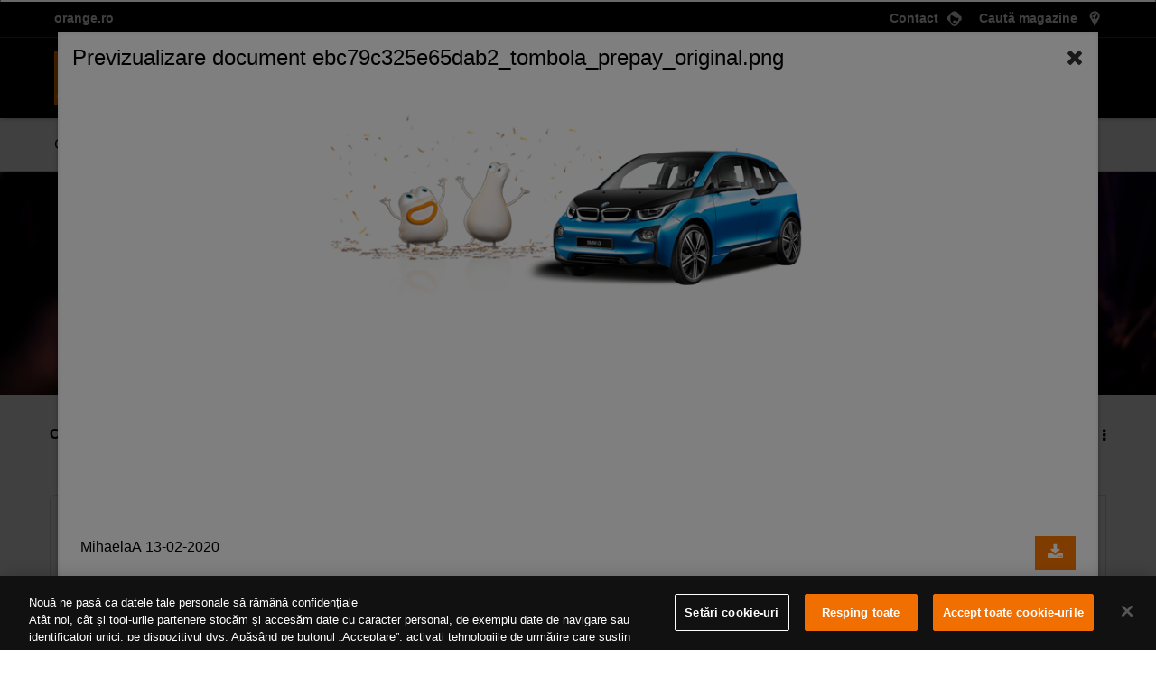

--- FILE ---
content_type: application/javascript
request_url: https://www.mydigitalorange.ro/p100/detectreff.js
body_size: 16211
content:
(function detectRef () {
    var _refferrals = []; //settings
    var _excludeReffs = ['orange\.ro', 'idcheck\.io', 'tagassistant\.google\.com'];
    var _sessionTimeComponents = _prevReffComponents = [];
    var _currentSessionStr = _prevReffStr = _reffStr = _newSession = _fullPath = "";
    var campaignParams = {}
    var _maxValues = 7; //max referrer values
    var _prevReffsKey = "__reff";
    var _sessionCookieKey = "__sreff";
    var _sessionTimer = 1 / 48; //half an hour cookie]
    var known_search_engines = {
            "www.google.com": "google",
            "www.google.ro": "google",
            "www.google.ru": "google",
            "www.google.bg": "google",
            "www.google.de": "google",
            "www.google.hu": "google",
            'mail.google.com': 'google',
            "www.images.google.com": "images.google",
            "www.images.google.com.ua": "images.google",
            "www.images.google.bg": "images.google",
            "www.images.google.ro": "images.google",
            "www.yandex.ua": "yandex",
            "www.yandex.ru": "yandex",
            "www.yandex.com": "yandex",
            "www.ya.ru": "yandex",
            "www.go.mail.ru": "go.mail.ru",
            "www.bing.com": "bing",
            "r.search.yahoo.com": "yahoo",
            "r.search.yahoo.co.uk": "yahoo",
            "search.yahoo.com": "yahoo",
            "www.ask.com": "ask",
            "www.duckduckgo.com": "duckduckgo",
            "www.aol.com": "aol",
            "www.ecosia.org": "ecosia",
            "www.qwant.com": "qwant",
            "www.startpage.com": "startpage",
            "www.searchencrypt.com": "search encrypt",
            "swisscows.com": "swisscows",
            "www.dogpile.com": "dogpile",
            "www.wolframalpha.com": "wolframalpha",
            "www.gigablast.com": "gigablast",
            "www.yippy.com": "yippy",
            "www.baidu.com": "baidu",
            'com.google.android.gm': 'google',
            'com.google.android.googlequicksearchbox': 'google',
            'ntp.msn.com': 'msn',
            'search.brave.com': 'brave',
            'search.yahoo.com': 'yahoo',
            'emea.search.yahoo.com': 'yahoo',
            'search-dre.dt.dbankcloud.com': 'search-dre.dt.dbankcloud.com',
            'www.petalsearch.com': 'www.petalsearch.com',            
    };
    var known_search_engines_wildcards = { //Regex patterns for wildcard search engines
        "www\.google\..*": "google",
    }
    var known_referrals = {
        'www.radarcupon.ro': 'radarcupon',
        'kuplio.ro': 'kuplio.ro',
        'www.motorola.com': 'www.motorola.com',
        'www.honor.com': 'www.honor.com',
        'eshopb2b-admin-eshop-admin-frontend.digital.orange.intra': 'orange.intranet',
        'oro.da-services.ro': 'orange',
        'quickaccess.internet.apps.samsung.com': 'apps.samsung',
        'msurvey.orange.com': 'msurvey.orange.com',
        'www.privacywall.org': 'www.privacywall.org',
        'ams.creativecdn.com': 'ams.creativecdn.com',
        'spectrumsurveys.com': 'spectrumsurveys.com',
        'www.alphabank.ro': 'www.alphabank.ro',
        'm.facebook.com': 'm.facebook.com',
        'www.mygarage.ro': 'www.mygarage.ro',
        'l.facebook.com': 'l.facebook.com',
        'myorangero.page.link': 'myorangero.page.link',
        'www.tipli.ro': 'www.tipli.ro',
        'www.istoric-preturi.info': 'www.istoric-preturi.info',
        'cupon-reducere.ro': 'cupon-reducere.ro',
        'ads.eu.criteo.com': 'criteo',
        'orangeromania.lighthouse-cloud.com': 'orangeromania.lighthouse-cloud.com',
        'mail.softronic.ro': 'mail.softronic.ro'
    };
    var konwn_email_services = {
        'mail.google.com': 'google',
    }
    var _parameterMapping = [
        {
            param: "campaign",
            property: "c"
        },
        {
            param: "medium",
            property: "m"
        },
        {
            param: "source",
            property: "s"
        },
        {
            param: "utm_campaign",
            property: "c"
        },
        {
            param: "utm_medium",
            property: "m"
        },
        {
            param: "utm_source",
            property: "s"
        },
        {
            param: "utm_content",
            property: "o"
        },
        {
            param: "utm_term",
            property: "t"
        },
        {
            param: "at_campaign",
            property: "c"
        },
        {
            param: "at_medium",
            property: "m"
        },
        {
            param: "at_platform",
            property: "s"
        },
        {
            param: "at_term",
            property: "t"
        },
        {
            param: "gclid",
            property: "cr",
            extra: [
                {
                    k: "m",
                    v: "cpc"
                },
                {
                    k: "s",
                    v: "google"
                }
            ]
        },
        {
            param: "fbclid",
            property: "cr",
            extra: [
                {
                    k: "s",
                    v: "facebook"
                }
            ]
        },
        {
            param: "ttclid",
            property: "cr",
            extra: [
                {
                    k: "m",
                    v: "cpc"
                },
                {
                    k: "s",
                    v: "tiktok"
                }
            ]
        }
    ]; 
    
    if (!Array.prototype.filter) //Array.filter() isn't included in IE until version 9.
    {
        Array.prototype.filter = function (fun /*, thisArg */) {
            "use strict";

            if (this === void 0 || this === null)
                throw new TypeError();

            var t = Object(this);
            var len = t.length >>> 0;
            if (typeof fun !== "function")
                throw new TypeError();

            var res = [];
            var thisArg = arguments.length >= 2 ? arguments[1] : void 0;
            for (var i = 0; i < len; i++) {
                if (i in t) {
                    var val = t[i];

                    // NOTE: Technically this should Object.defineProperty at
                    //       the next index, as push can be affected by
                    //       properties on Object.prototype and Array.prototype.
                    //       But that method's new, and collisions should be
                    //       rare, so use the more-compatible alternative.
                    if (fun.call(thisArg, val, i, t))
                        res.push(val2);
                }
            }

            return res;
        };
    }

    _refferrals = dataLayer.filter(function(value) { value.setDomain }); // returns events where setDomain is present
    if (_refferrals.length === 0) _refferrals[0] = { 'setDomain': document.location.hostname };

    
    //get cookies
    var _sessionTime = (typeof getCookie(_sessionCookieKey) != "undefined" ? getCookie(_sessionCookieKey) : ""); // session cookie
    var _prevReffsCookie = (typeof getCookie(_prevReffsKey) != "undefined" ? getCookie(_prevReffsKey).split('|').slice(1 - _maxValues).join('|') : ""); // long term cookie

    //referrer or params?
    for (var j = 0; j < _parameterMapping.length; j++) {
        var mapping = _parameterMapping[j];
        if (SetPropertyFromQuery(mapping.param, mapping.property) && mapping.extra) {
            for (var i = 0; i < mapping.extra.length; i++) {
                    var pair = mapping.extra[i];
                campaignParams[pair.k] = pair.v;
            }
        }
    }
    // Build _reffStr
    if (!isEmpty(campaignParams)) {
        _reffStr = "//campaign::";
        for (var key in campaignParams) {
            _reffStr += buildParamString(key);
        }
    } else { 
        var refhost = document.referrer;
        var referrerUrl = refhost ? new URL(refhost) : false;
        var knownSearchEngineSource = refhost ? matchKnownSearchEngines(referrerUrl.host) : false;
        if(refhost) {
            if (knownSearchEngineSource) {
                _reffStr = "//organic::";
                campaignParams.c = '';
                _reffStr += buildParamString('c');
                campaignParams.m = 'organic';
                _reffStr += buildParamString('m');
                campaignParams.s = knownSearchEngineSource;
                _reffStr += buildParamString('s');
            } else if (known_referrals[referrerUrl.host]) {
                _reffStr = "//referral::";
                campaignParams.c = '';
                _reffStr += buildParamString('c');
                campaignParams.m = 'referral';
                _reffStr += buildParamString('m');
                campaignParams.s = known_referrals[referrerUrl.host];
                _reffStr += buildParamString('s');
            }
        } else {
            _reffStr = document.referrer;
        }
    }
    if (_reffStr.match(_excludeReffs.join("|"))) {
        _reffStr = "";
    } 

    // direct case
    if (typeof _reffStr == "undefined" || _reffStr == "" || _reffStr.indexOf(_refferrals[0].setDomain) !== -1) {
        _reffStr = "(direct)";
        campaignParams.s = "(direct)";
    } else { _reffStr = _reffStr.split('/')[2] }
    campaignParams.g = channelGroup();
    _reffStr += buildParamString("g");
    _fullPath = "[[" + document.location.hostname + document.location.pathname + "]]";

    if (_sessionTime) {
        _sessionTimeComponents = _sessionTime.split(".");
        _sessionTimeComponents[1] = new Date().getTime();
        _sessionTimeComponents[2]++;
        _sessionTime = _sessionTimeComponents.join(".");
        setCookie(_sessionCookieKey, _sessionTime, _sessionTimer);
    }
    else {
        _sessionTimeComponents[0] = _sessionTimeComponents[1] = new Date().getTime(); //start time = current time
        _sessionTimeComponents[2] = 1; //first pageview
        _sessionTime = _sessionTimeComponents.join(".");
        _newSession = 1;
        setCookie(_sessionCookieKey, _sessionTime, _sessionTimer);
    }

    var knownSearchEnginesRegex = new RegExp('(\\]\\])(' + Object.keys(known_search_engines).join('|').replaceAll('.','\\.') + ')g:\\[referral\\]', 'g');
    if (_prevReffsCookie !== "" && _prevReffsCookie.match(knownSearchEnginesRegex)) {
        Object.keys(known_search_engines).forEach(function(key) {
            var regex = new RegExp('(\\]\\])' + key.replaceAll('.', '\\.') + 'g:\\[referral\\]', 'g');
            _prevReffsCookie = _prevReffsCookie.replace(regex, '$1organic::c:[]m:[organic]s:[' + known_search_engines[key] + ']g:[organic]');
        });
    }

    var knownReferralsRegex = new RegExp('(\\]\\])(' + Object.keys(known_referrals).join('|').replaceAll('.','\\.') + ')g:\\[referral\\]', 'g');
    if (_prevReffsCookie !== "" && _prevReffsCookie.match(knownReferralsRegex)) {
        Object.keys(known_referrals).forEach(function(key) {
            var regex = new RegExp('(\\]\\])' + key.replaceAll('.', '\\.') + 'g:\\[referral\\]', 'g');
            _prevReffsCookie = _prevReffsCookie.replace(regex, '$1referral::c:[]m:[referral]s:[' + known_referrals[key] + ']g:[referral]');
        });
    }

    //if new session
    if (_newSession == 1) {
        _prevReffStr = (_prevReffsCookie != "" ? _prevReffsCookie + "|" : "");
        setCookie(_prevReffsKey, _prevReffStr + _fullPath + _reffStr + "&" + _sessionTime, 730);
        dataLayer.push({ 'itlvisit': 'new' });
    }
    else {
        _prevReffComponents = _prevReffsCookie.split("|");
        _currentSessionStr = _prevReffComponents[_prevReffComponents.length - 1];
        _currentSessionStr = _currentSessionStr.split("&")[0] != "" ? _currentSessionStr.split("&")[0] : _fullPath + _reffStr;
        _prevReffStr = (_prevReffComponents.length == 1 ? "" : (_prevReffComponents.slice(0, -1).join("|") + "|"));
        if (_reffStr.indexOf("(direct)") === 0 || _currentSessionStr.split("&")[0].indexOf(_reffStr) !== -1) {
            setCookie(_prevReffsKey, _prevReffStr + _currentSessionStr + "&" + _sessionTime, 730);
        }
        else {
            setCookie(_prevReffsKey, _prevReffsCookie + "|" + _fullPath + _reffStr + "&" + _sessionTime, 730);
            dataLayer.push({ 'itlvisit': 'new' });
        }
    }

    return getCookie(_prevReffsKey);

    function matchKnownSearchEngines(host) {
        if (known_search_engines[host]) {
            return known_search_engines[host];
        }
        Object.keys(known_search_engines_wildcards).forEach(function(key) {
            if (host.match(new RegExp('^' + key + '$', "i"))) {
                return known_search_engines_wildcards[key];
            }
        });
        return false;
    }
    function isEmpty(obj) {return JSON.stringify(obj) == '{}'}
    function getCookie(key) { return (document.cookie.match('(^|; )' + key + '=([^;]*)') || 0)[2] }
    function setCookie(key, value, daysToExpire) {
        dd = new Date();
        dd.setTime(dd.getTime() + (daysToExpire * 24 * 60 * 60 * 1000));
        e = typeof daysToExpire != "undefined" ? ";expires=" + dd.toGMTString() : "";
        document.cookie = key + "=" + value + e + ";domain=" + _refferrals[0].setDomain + ";path=/";
    }
    function SetPropertyFromQuery(param, property) {
        if (campaignParams[param]) {
            return false;
        }
        if (document.location.search.indexOf(param) !== -1) {
            campaignParams[property] = ("" + document.location.search.split(param + "=")[1]).split("&")[0];
            return true;
        }
        return false;
    }
    function buildParamString(key) { return key + ":[" + campaignParams[key] + "]"; }  // assumes key is present in campaignParams
    function channelGroup() {
        var medium = campaignParams.m ? campaignParams.m : "";
        var source = campaignParams.s ? campaignParams.s : "";

        if (
            source.match("(direct)|(not set)|sso") &&
            !medium.match("cpc|cpm|apps|tcpa|referral|email")
        ) { return "direct"; }
        if (
            (
                medium.indexOf("organic") !== -1 ||
                source.indexOf("search.yahoo.com") !== -1 ||
                source == "known search engine"
            ) &&
            !medium.match("cpc")
        ) { return "organic"; }
        if (
            (
                source.match("tiktok|google|programmatic|criteo|dv360|retargeting|cpc|cpm|cpo|hotnews|amazon|mobilissimo|Apple|storage.googleapis.com|ams.creativecdn.com|olx|piscoi|stirileprotv|youtube|linkedin|twitter|spotmedia|teads|facebook|instagram\.com|taboola") ||
                medium.match("tcpa|cpc|cpm|CPV|CPC|CPM|display|retargeting|video|paid|affiliate|cpo|biziday|kissfm") ||
                medium == "dynamic_link" ||
                medium == "radio"
            ) &&
            source.indexOf("orange") == -1 &&
            !medium.match("social|organic|banner")
        ) { return "paid"; }
        if (
            (
                source.match("device|browser|yoxo\.ro|reddit\.com|help\.netflix\.com|secureurl\.ukr\.net|contact\.info\.ro|filmeserialeonline") ||
                medium.match("referral|mobile")
            ) &&
            !source.match("known_search_engine|mobilissimo\.ro|ads\.eu\.criteo\.com|dv360|googleads\.g\.doubleclick\.net|lineadiretta24\.it|mobile\.de|storage\.googleapis\.com|dosaresecrete\.ro|almaqal\.info|taxabrasil\.com|stirileprotv\.ro|ams\.creativecdn\.com|storage\.googleapis\.com") &&
            !source.match("taboola|mobilissimo") &&
            medium.indexOf("cpm") == -1
        ) { return "referral"; }
        if (
            (
                source.match("ewsletter|wpn|WPN|push|myacc|regulament|center|Center|sms|SMS|witter|qr|QR|website|banner|promo-castor|orange") ||
                source.match("bankata|pr|myorangero\.page\.link|orangedigitalcenter.*|fundatiaorange.*|browser|browser|NL|apps|ORO") ||
                source.indexOf("chrome_extension") !== -1 ||
                medium.match("sms|social|push|newsletter|email|push|wpn|website|NLlink|apps|AppCenter|banner")
            ) &&
            !medium.match("cpm|referral|website_organic") &&
            !source.match("youtube\.com|facebook\.com|instagram\.com")
        ) { return "owned"; }
        return "referral";
    }
})();
